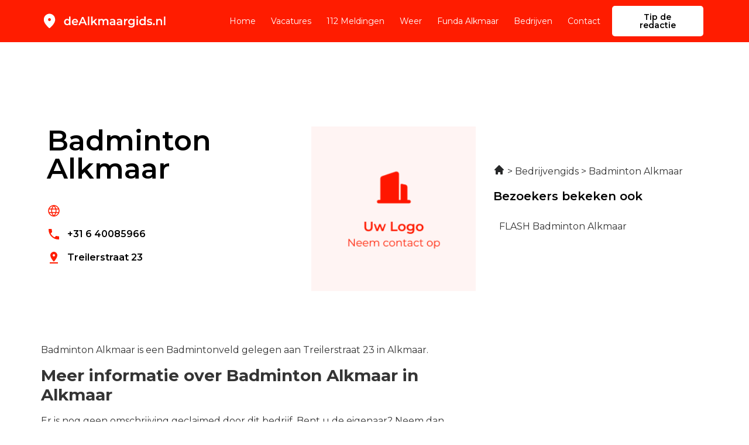

--- FILE ---
content_type: image/svg+xml
request_url: https://dealkmaargids.nl/wp-content/uploads/2022/12/Frame-252-1.svg
body_size: 12110
content:
<svg xmlns="http://www.w3.org/2000/svg" width="222" height="30" viewBox="0 0 222 30" fill="none"><path d="M15 15C15.6875 15 16.2762 14.755 16.7663 14.265C17.2554 13.7758 17.5 13.1875 17.5 12.5C17.5 11.8125 17.2554 11.2238 16.7663 10.7337C16.2762 10.2446 15.6875 10 15 10C14.3125 10 13.7242 10.2446 13.235 10.7337C12.745 11.2238 12.5 11.8125 12.5 12.5C12.5 13.1875 12.745 13.7758 13.235 14.265C13.7242 14.755 14.3125 15 15 15ZM15 27.0312C14.8333 27.0312 14.6667 27 14.5 26.9375C14.3333 26.875 14.1875 26.7917 14.0625 26.6875C11.0208 24 8.75 21.5054 7.25 19.2038C5.75 16.9012 5 14.75 5 12.75C5 9.625 6.00542 7.13542 8.01625 5.28125C10.0263 3.42708 12.3542 2.5 15 2.5C17.6458 2.5 19.9738 3.42708 21.9837 5.28125C23.9946 7.13542 25 9.625 25 12.75C25 14.75 24.25 16.9012 22.75 19.2038C21.25 21.5054 18.9792 24 15.9375 26.6875C15.8125 26.7917 15.6667 26.875 15.5 26.9375C15.3333 27 15.1667 27.0312 15 27.0312Z" fill="white"></path><path d="M46.16 22.14C45.1333 22.14 44.2067 21.9133 43.38 21.46C42.5667 20.9933 41.9267 20.3533 41.46 19.54C40.9933 18.7267 40.76 17.7667 40.76 16.66C40.76 15.5533 40.9933 14.5933 41.46 13.78C41.9267 12.9667 42.5667 12.3333 43.38 11.88C44.2067 11.4267 45.1333 11.2 46.16 11.2C47.0533 11.2 47.8533 11.4 48.56 11.8C49.2667 12.1867 49.8267 12.78 50.24 13.58C50.6533 14.38 50.86 15.4067 50.86 16.66C50.86 17.9 50.66 18.9267 50.26 19.74C49.86 20.54 49.3067 21.14 48.6 21.54C47.8933 21.94 47.08 22.14 46.16 22.14ZM46.46 20C47.06 20 47.5933 19.8667 48.06 19.6C48.54 19.3333 48.92 18.9467 49.2 18.44C49.4933 17.9333 49.64 17.34 49.64 16.66C49.64 15.9667 49.4933 15.3733 49.2 14.88C48.92 14.3733 48.54 13.9867 48.06 13.72C47.5933 13.4533 47.06 13.32 46.46 13.32C45.86 13.32 45.32 13.4533 44.84 13.72C44.3733 13.9867 43.9933 14.3733 43.7 14.88C43.42 15.3733 43.28 15.9667 43.28 16.66C43.28 17.34 43.42 17.9333 43.7 18.44C43.9933 18.9467 44.3733 19.3333 44.84 19.6C45.32 19.8667 45.86 20 46.46 20ZM49.7 22V19.48L49.8 16.64L49.6 13.8V7.16H52.08V22H49.7ZM60.3905 22.14C59.2038 22.14 58.1638 21.9067 57.2705 21.44C56.3905 20.96 55.7038 20.3067 55.2105 19.48C54.7305 18.6533 54.4905 17.7133 54.4905 16.66C54.4905 15.5933 54.7238 14.6533 55.1905 13.84C55.6705 13.0133 56.3238 12.3667 57.1505 11.9C57.9905 11.4333 58.9438 11.2 60.0105 11.2C61.0505 11.2 61.9771 11.4267 62.7905 11.88C63.6038 12.3333 64.2438 12.9733 64.7105 13.8C65.1771 14.6267 65.4105 15.6 65.4105 16.72C65.4105 16.8267 65.4038 16.9467 65.3905 17.08C65.3905 17.2133 65.3838 17.34 65.3705 17.46H56.4705V15.8H64.0505L63.0705 16.32C63.0838 15.7067 62.9571 15.1667 62.6905 14.7C62.4238 14.2333 62.0571 13.8667 61.5905 13.6C61.1371 13.3333 60.6105 13.2 60.0105 13.2C59.3971 13.2 58.8571 13.3333 58.3905 13.6C57.9371 13.8667 57.5771 14.24 57.3105 14.72C57.0571 15.1867 56.9305 15.74 56.9305 16.38V16.78C56.9305 17.42 57.0771 17.9867 57.3705 18.48C57.6638 18.9733 58.0771 19.3533 58.6105 19.62C59.1438 19.8867 59.7571 20.02 60.4505 20.02C61.0505 20.02 61.5905 19.9267 62.0705 19.74C62.5505 19.5533 62.9771 19.26 63.3505 18.86L64.6905 20.4C64.2105 20.96 63.6038 21.3933 62.8705 21.7C62.1505 21.9933 61.3238 22.14 60.3905 22.14ZM66.0719 22L72.3719 8H74.9319L81.2519 22H78.5319L73.1119 9.38H74.1519L68.7519 22H66.0719ZM68.9719 18.76L69.6719 16.72H77.2319L77.9319 18.76H68.9719ZM82.7923 22V7.16H85.2923V22H82.7923ZM90.6136 19.62L90.6736 16.48L96.2536 11.32H99.2536L94.5136 16.08L93.1936 17.18L90.6136 19.62ZM88.5736 22V7.16H91.0736V22H88.5736ZM96.6336 22L92.7336 17.18L94.3136 15.18L99.6736 22H96.6336ZM114.671 11.2C115.524 11.2 116.277 11.3667 116.931 11.7C117.597 12.0333 118.117 12.5467 118.491 13.24C118.864 13.92 119.051 14.8 119.051 15.88V22H116.551V16.2C116.551 15.2533 116.344 14.5467 115.931 14.08C115.517 13.6133 114.924 13.38 114.151 13.38C113.604 13.38 113.117 13.5 112.691 13.74C112.277 13.98 111.951 14.3333 111.711 14.8C111.484 15.2667 111.371 15.86 111.371 16.58V22H108.871V16.2C108.871 15.2533 108.664 14.5467 108.251 14.08C107.837 13.6133 107.244 13.38 106.471 13.38C105.924 13.38 105.437 13.5 105.011 13.74C104.597 13.98 104.271 14.3333 104.031 14.8C103.804 15.2667 103.691 15.86 103.691 16.58V22H101.191V11.32H103.571V14.16L103.151 13.32C103.511 12.6267 104.031 12.1 104.711 11.74C105.404 11.38 106.191 11.2 107.071 11.2C108.071 11.2 108.937 11.4467 109.671 11.94C110.417 12.4333 110.911 13.18 111.151 14.18L110.171 13.84C110.517 13.04 111.091 12.4 111.891 11.92C112.691 11.44 113.617 11.2 114.671 11.2ZM128.825 22V19.84L128.685 19.38V15.6C128.685 14.8667 128.465 14.3 128.025 13.9C127.585 13.4867 126.919 13.28 126.025 13.28C125.425 13.28 124.832 13.3733 124.245 13.56C123.672 13.7467 123.185 14.0067 122.785 14.34L121.805 12.52C122.379 12.08 123.059 11.7533 123.845 11.54C124.645 11.3133 125.472 11.2 126.325 11.2C127.872 11.2 129.065 11.5733 129.905 12.32C130.759 13.0533 131.185 14.1933 131.185 15.74V22H128.825ZM125.465 22.14C124.665 22.14 123.965 22.0067 123.365 21.74C122.765 21.46 122.299 21.08 121.965 20.6C121.645 20.1067 121.485 19.5533 121.485 18.94C121.485 18.34 121.625 17.8 121.905 17.32C122.199 16.84 122.672 16.46 123.325 16.18C123.979 15.9 124.845 15.76 125.925 15.76H129.025V17.42H126.105C125.252 17.42 124.679 17.56 124.385 17.84C124.092 18.1067 123.945 18.44 123.945 18.84C123.945 19.2933 124.125 19.6533 124.485 19.92C124.845 20.1867 125.345 20.32 125.985 20.32C126.599 20.32 127.145 20.18 127.625 19.9C128.119 19.62 128.472 19.2067 128.685 18.66L129.105 20.16C128.865 20.7867 128.432 21.2733 127.805 21.62C127.192 21.9667 126.412 22.14 125.465 22.14ZM140.974 22V19.84L140.834 19.38V15.6C140.834 14.8667 140.614 14.3 140.174 13.9C139.734 13.4867 139.067 13.28 138.174 13.28C137.574 13.28 136.981 13.3733 136.394 13.56C135.821 13.7467 135.334 14.0067 134.934 14.34L133.954 12.52C134.527 12.08 135.207 11.7533 135.994 11.54C136.794 11.3133 137.621 11.2 138.474 11.2C140.021 11.2 141.214 11.5733 142.054 12.32C142.907 13.0533 143.334 14.1933 143.334 15.74V22H140.974ZM137.614 22.14C136.814 22.14 136.114 22.0067 135.514 21.74C134.914 21.46 134.447 21.08 134.114 20.6C133.794 20.1067 133.634 19.5533 133.634 18.94C133.634 18.34 133.774 17.8 134.054 17.32C134.347 16.84 134.821 16.46 135.474 16.18C136.127 15.9 136.994 15.76 138.074 15.76H141.174V17.42H138.254C137.401 17.42 136.827 17.56 136.534 17.84C136.241 18.1067 136.094 18.44 136.094 18.84C136.094 19.2933 136.274 19.6533 136.634 19.92C136.994 20.1867 137.494 20.32 138.134 20.32C138.747 20.32 139.294 20.18 139.774 19.9C140.267 19.62 140.621 19.2067 140.834 18.66L141.254 20.16C141.014 20.7867 140.581 21.2733 139.954 21.62C139.341 21.9667 138.561 22.14 137.614 22.14ZM146.542 22V11.32H148.922V14.26L148.642 13.4C148.962 12.68 149.462 12.1333 150.142 11.76C150.836 11.3867 151.696 11.2 152.722 11.2V13.58C152.616 13.5533 152.516 13.54 152.422 13.54C152.329 13.5267 152.236 13.52 152.142 13.52C151.196 13.52 150.442 13.8 149.882 14.36C149.322 14.9067 149.042 15.7267 149.042 16.82V22H146.542ZM159.585 26.02C158.599 26.02 157.632 25.8867 156.685 25.62C155.752 25.3667 154.985 24.9933 154.385 24.5L155.505 22.62C155.972 23.0067 156.559 23.3133 157.265 23.54C157.985 23.78 158.712 23.9 159.445 23.9C160.619 23.9 161.479 23.6267 162.025 23.08C162.572 22.5467 162.845 21.74 162.845 20.66V18.76L163.045 16.34L162.965 13.92V11.32H165.345V20.38C165.345 22.3133 164.852 23.7333 163.865 24.64C162.879 25.56 161.452 26.02 159.585 26.02ZM159.265 21.52C158.252 21.52 157.332 21.3067 156.505 20.88C155.692 20.44 155.045 19.8333 154.565 19.06C154.099 18.2867 153.865 17.38 153.865 16.34C153.865 15.3133 154.099 14.4133 154.565 13.64C155.045 12.8667 155.692 12.2667 156.505 11.84C157.332 11.4133 158.252 11.2 159.265 11.2C160.172 11.2 160.985 11.38 161.705 11.74C162.425 12.1 162.999 12.66 163.425 13.42C163.865 14.18 164.085 15.1533 164.085 16.34C164.085 17.5267 163.865 18.5067 163.425 19.28C162.999 20.04 162.425 20.6067 161.705 20.98C160.985 21.34 160.172 21.52 159.265 21.52ZM159.645 19.4C160.272 19.4 160.832 19.2733 161.325 19.02C161.819 18.7533 162.199 18.3933 162.465 17.94C162.745 17.4733 162.885 16.94 162.885 16.34C162.885 15.74 162.745 15.2133 162.465 14.76C162.199 14.2933 161.819 13.94 161.325 13.7C160.832 13.4467 160.272 13.32 159.645 13.32C159.019 13.32 158.452 13.4467 157.945 13.7C157.452 13.94 157.065 14.2933 156.785 14.76C156.519 15.2133 156.385 15.74 156.385 16.34C156.385 16.94 156.519 17.4733 156.785 17.94C157.065 18.3933 157.452 18.7533 157.945 19.02C158.452 19.2733 159.019 19.4 159.645 19.4ZM168.632 22V11.32H171.132V22H168.632ZM169.892 9.56C169.426 9.56 169.039 9.41333 168.732 9.12C168.439 8.82667 168.292 8.47333 168.292 8.06C168.292 7.63333 168.439 7.28 168.732 7C169.039 6.70667 169.426 6.56 169.892 6.56C170.359 6.56 170.739 6.7 171.032 6.98C171.339 7.24667 171.492 7.58667 171.492 8C171.492 8.44 171.346 8.81333 171.052 9.12C170.759 9.41333 170.372 9.56 169.892 9.56ZM178.933 22.14C177.907 22.14 176.98 21.9133 176.153 21.46C175.34 20.9933 174.7 20.3533 174.233 19.54C173.767 18.7267 173.533 17.7667 173.533 16.66C173.533 15.5533 173.767 14.5933 174.233 13.78C174.7 12.9667 175.34 12.3333 176.153 11.88C176.98 11.4267 177.907 11.2 178.933 11.2C179.827 11.2 180.627 11.4 181.333 11.8C182.04 12.1867 182.6 12.78 183.013 13.58C183.427 14.38 183.633 15.4067 183.633 16.66C183.633 17.9 183.433 18.9267 183.033 19.74C182.633 20.54 182.08 21.14 181.373 21.54C180.667 21.94 179.853 22.14 178.933 22.14ZM179.233 20C179.833 20 180.367 19.8667 180.833 19.6C181.313 19.3333 181.693 18.9467 181.973 18.44C182.267 17.9333 182.413 17.34 182.413 16.66C182.413 15.9667 182.267 15.3733 181.973 14.88C181.693 14.3733 181.313 13.9867 180.833 13.72C180.367 13.4533 179.833 13.32 179.233 13.32C178.633 13.32 178.093 13.4533 177.613 13.72C177.147 13.9867 176.767 14.3733 176.473 14.88C176.193 15.3733 176.053 15.9667 176.053 16.66C176.053 17.34 176.193 17.9333 176.473 18.44C176.767 18.9467 177.147 19.3333 177.613 19.6C178.093 19.8667 178.633 20 179.233 20ZM182.473 22V19.48L182.573 16.64L182.373 13.8V7.16H184.853V22H182.473ZM191.444 22.14C190.551 22.14 189.691 22.0267 188.864 21.8C188.051 21.56 187.404 21.2733 186.924 20.94L187.884 19.04C188.364 19.3467 188.937 19.6 189.604 19.8C190.271 20 190.937 20.1 191.604 20.1C192.391 20.1 192.957 19.9933 193.304 19.78C193.664 19.5667 193.844 19.28 193.844 18.92C193.844 18.6267 193.724 18.4067 193.484 18.26C193.244 18.1 192.931 17.98 192.544 17.9C192.157 17.82 191.724 17.7467 191.244 17.68C190.777 17.6133 190.304 17.5267 189.824 17.42C189.357 17.3 188.931 17.1333 188.544 16.92C188.157 16.6933 187.844 16.3933 187.604 16.02C187.364 15.6467 187.244 15.1533 187.244 14.54C187.244 13.86 187.437 13.2733 187.824 12.78C188.211 12.2733 188.751 11.8867 189.444 11.62C190.151 11.34 190.984 11.2 191.944 11.2C192.664 11.2 193.391 11.28 194.124 11.44C194.857 11.6 195.464 11.8267 195.944 12.12L194.984 14.02C194.477 13.7133 193.964 13.5067 193.444 13.4C192.937 13.28 192.431 13.22 191.924 13.22C191.164 13.22 190.597 13.3333 190.224 13.56C189.864 13.7867 189.684 14.0733 189.684 14.42C189.684 14.74 189.804 14.98 190.044 15.14C190.284 15.3 190.597 15.4267 190.984 15.52C191.371 15.6133 191.797 15.6933 192.264 15.76C192.744 15.8133 193.217 15.9 193.684 16.02C194.151 16.14 194.577 16.3067 194.964 16.52C195.364 16.72 195.684 17.0067 195.924 17.38C196.164 17.7533 196.284 18.24 196.284 18.84C196.284 19.5067 196.084 20.0867 195.684 20.58C195.297 21.0733 194.744 21.46 194.024 21.74C193.304 22.0067 192.444 22.14 191.444 22.14ZM199.237 22.14C198.784 22.14 198.397 21.9867 198.077 21.68C197.757 21.36 197.597 20.96 197.597 20.48C197.597 19.9733 197.757 19.5733 198.077 19.28C198.397 18.9733 198.784 18.82 199.237 18.82C199.69 18.82 200.077 18.9733 200.397 19.28C200.717 19.5733 200.877 19.9733 200.877 20.48C200.877 20.96 200.717 21.36 200.397 21.68C200.077 21.9867 199.69 22.14 199.237 22.14ZM209.38 11.2C210.233 11.2 210.993 11.3667 211.66 11.7C212.34 12.0333 212.873 12.5467 213.26 13.24C213.646 13.92 213.84 14.8 213.84 15.88V22H211.34V16.2C211.34 15.2533 211.113 14.5467 210.66 14.08C210.22 13.6133 209.6 13.38 208.8 13.38C208.213 13.38 207.693 13.5 207.24 13.74C206.786 13.98 206.433 14.34 206.18 14.82C205.94 15.2867 205.82 15.88 205.82 16.6V22H203.32V11.32H205.7V14.2L205.28 13.32C205.653 12.64 206.193 12.12 206.9 11.76C207.62 11.3867 208.446 11.2 209.38 11.2ZM217.011 22V7.16H219.511V22H217.011Z" fill="white"></path></svg>

--- FILE ---
content_type: image/svg+xml
request_url: https://dealkmaargids.nl/wp-content/uploads/2022/12/Frame-253-1.svg
body_size: 12110
content:
<svg xmlns="http://www.w3.org/2000/svg" width="222" height="30" viewBox="0 0 222 30" fill="none"><path d="M15 15C15.6875 15 16.2762 14.755 16.7663 14.265C17.2554 13.7758 17.5 13.1875 17.5 12.5C17.5 11.8125 17.2554 11.2238 16.7663 10.7337C16.2762 10.2446 15.6875 10 15 10C14.3125 10 13.7242 10.2446 13.235 10.7337C12.745 11.2238 12.5 11.8125 12.5 12.5C12.5 13.1875 12.745 13.7758 13.235 14.265C13.7242 14.755 14.3125 15 15 15ZM15 27.0312C14.8333 27.0312 14.6667 27 14.5 26.9375C14.3333 26.875 14.1875 26.7917 14.0625 26.6875C11.0208 24 8.75 21.5054 7.25 19.2038C5.75 16.9012 5 14.75 5 12.75C5 9.625 6.00542 7.13542 8.01625 5.28125C10.0263 3.42708 12.3542 2.5 15 2.5C17.6458 2.5 19.9738 3.42708 21.9837 5.28125C23.9946 7.13542 25 9.625 25 12.75C25 14.75 24.25 16.9012 22.75 19.2038C21.25 21.5054 18.9792 24 15.9375 26.6875C15.8125 26.7917 15.6667 26.875 15.5 26.9375C15.3333 27 15.1667 27.0312 15 27.0312Z" fill="black"></path><path d="M46.16 22.14C45.1333 22.14 44.2067 21.9133 43.38 21.46C42.5667 20.9933 41.9267 20.3533 41.46 19.54C40.9933 18.7267 40.76 17.7667 40.76 16.66C40.76 15.5533 40.9933 14.5933 41.46 13.78C41.9267 12.9667 42.5667 12.3333 43.38 11.88C44.2067 11.4267 45.1333 11.2 46.16 11.2C47.0533 11.2 47.8533 11.4 48.56 11.8C49.2667 12.1867 49.8267 12.78 50.24 13.58C50.6533 14.38 50.86 15.4067 50.86 16.66C50.86 17.9 50.66 18.9267 50.26 19.74C49.86 20.54 49.3067 21.14 48.6 21.54C47.8933 21.94 47.08 22.14 46.16 22.14ZM46.46 20C47.06 20 47.5933 19.8667 48.06 19.6C48.54 19.3333 48.92 18.9467 49.2 18.44C49.4933 17.9333 49.64 17.34 49.64 16.66C49.64 15.9667 49.4933 15.3733 49.2 14.88C48.92 14.3733 48.54 13.9867 48.06 13.72C47.5933 13.4533 47.06 13.32 46.46 13.32C45.86 13.32 45.32 13.4533 44.84 13.72C44.3733 13.9867 43.9933 14.3733 43.7 14.88C43.42 15.3733 43.28 15.9667 43.28 16.66C43.28 17.34 43.42 17.9333 43.7 18.44C43.9933 18.9467 44.3733 19.3333 44.84 19.6C45.32 19.8667 45.86 20 46.46 20ZM49.7 22V19.48L49.8 16.64L49.6 13.8V7.16H52.08V22H49.7ZM60.3905 22.14C59.2038 22.14 58.1638 21.9067 57.2705 21.44C56.3905 20.96 55.7038 20.3067 55.2105 19.48C54.7305 18.6533 54.4905 17.7133 54.4905 16.66C54.4905 15.5933 54.7238 14.6533 55.1905 13.84C55.6705 13.0133 56.3238 12.3667 57.1505 11.9C57.9905 11.4333 58.9438 11.2 60.0105 11.2C61.0505 11.2 61.9771 11.4267 62.7905 11.88C63.6038 12.3333 64.2438 12.9733 64.7105 13.8C65.1771 14.6267 65.4105 15.6 65.4105 16.72C65.4105 16.8267 65.4038 16.9467 65.3905 17.08C65.3905 17.2133 65.3838 17.34 65.3705 17.46H56.4705V15.8H64.0505L63.0705 16.32C63.0838 15.7067 62.9571 15.1667 62.6905 14.7C62.4238 14.2333 62.0571 13.8667 61.5905 13.6C61.1371 13.3333 60.6105 13.2 60.0105 13.2C59.3971 13.2 58.8571 13.3333 58.3905 13.6C57.9371 13.8667 57.5771 14.24 57.3105 14.72C57.0571 15.1867 56.9305 15.74 56.9305 16.38V16.78C56.9305 17.42 57.0771 17.9867 57.3705 18.48C57.6638 18.9733 58.0771 19.3533 58.6105 19.62C59.1438 19.8867 59.7571 20.02 60.4505 20.02C61.0505 20.02 61.5905 19.9267 62.0705 19.74C62.5505 19.5533 62.9771 19.26 63.3505 18.86L64.6905 20.4C64.2105 20.96 63.6038 21.3933 62.8705 21.7C62.1505 21.9933 61.3238 22.14 60.3905 22.14ZM66.0719 22L72.3719 8H74.9319L81.2519 22H78.5319L73.1119 9.38H74.1519L68.7519 22H66.0719ZM68.9719 18.76L69.6719 16.72H77.2319L77.9319 18.76H68.9719ZM82.7923 22V7.16H85.2923V22H82.7923ZM90.6136 19.62L90.6736 16.48L96.2536 11.32H99.2536L94.5136 16.08L93.1936 17.18L90.6136 19.62ZM88.5736 22V7.16H91.0736V22H88.5736ZM96.6336 22L92.7336 17.18L94.3136 15.18L99.6736 22H96.6336ZM114.671 11.2C115.524 11.2 116.277 11.3667 116.931 11.7C117.597 12.0333 118.117 12.5467 118.491 13.24C118.864 13.92 119.051 14.8 119.051 15.88V22H116.551V16.2C116.551 15.2533 116.344 14.5467 115.931 14.08C115.517 13.6133 114.924 13.38 114.151 13.38C113.604 13.38 113.117 13.5 112.691 13.74C112.277 13.98 111.951 14.3333 111.711 14.8C111.484 15.2667 111.371 15.86 111.371 16.58V22H108.871V16.2C108.871 15.2533 108.664 14.5467 108.251 14.08C107.837 13.6133 107.244 13.38 106.471 13.38C105.924 13.38 105.437 13.5 105.011 13.74C104.597 13.98 104.271 14.3333 104.031 14.8C103.804 15.2667 103.691 15.86 103.691 16.58V22H101.191V11.32H103.571V14.16L103.151 13.32C103.511 12.6267 104.031 12.1 104.711 11.74C105.404 11.38 106.191 11.2 107.071 11.2C108.071 11.2 108.937 11.4467 109.671 11.94C110.417 12.4333 110.911 13.18 111.151 14.18L110.171 13.84C110.517 13.04 111.091 12.4 111.891 11.92C112.691 11.44 113.617 11.2 114.671 11.2ZM128.825 22V19.84L128.685 19.38V15.6C128.685 14.8667 128.465 14.3 128.025 13.9C127.585 13.4867 126.919 13.28 126.025 13.28C125.425 13.28 124.832 13.3733 124.245 13.56C123.672 13.7467 123.185 14.0067 122.785 14.34L121.805 12.52C122.379 12.08 123.059 11.7533 123.845 11.54C124.645 11.3133 125.472 11.2 126.325 11.2C127.872 11.2 129.065 11.5733 129.905 12.32C130.759 13.0533 131.185 14.1933 131.185 15.74V22H128.825ZM125.465 22.14C124.665 22.14 123.965 22.0067 123.365 21.74C122.765 21.46 122.299 21.08 121.965 20.6C121.645 20.1067 121.485 19.5533 121.485 18.94C121.485 18.34 121.625 17.8 121.905 17.32C122.199 16.84 122.672 16.46 123.325 16.18C123.979 15.9 124.845 15.76 125.925 15.76H129.025V17.42H126.105C125.252 17.42 124.679 17.56 124.385 17.84C124.092 18.1067 123.945 18.44 123.945 18.84C123.945 19.2933 124.125 19.6533 124.485 19.92C124.845 20.1867 125.345 20.32 125.985 20.32C126.599 20.32 127.145 20.18 127.625 19.9C128.119 19.62 128.472 19.2067 128.685 18.66L129.105 20.16C128.865 20.7867 128.432 21.2733 127.805 21.62C127.192 21.9667 126.412 22.14 125.465 22.14ZM140.974 22V19.84L140.834 19.38V15.6C140.834 14.8667 140.614 14.3 140.174 13.9C139.734 13.4867 139.067 13.28 138.174 13.28C137.574 13.28 136.981 13.3733 136.394 13.56C135.821 13.7467 135.334 14.0067 134.934 14.34L133.954 12.52C134.527 12.08 135.207 11.7533 135.994 11.54C136.794 11.3133 137.621 11.2 138.474 11.2C140.021 11.2 141.214 11.5733 142.054 12.32C142.907 13.0533 143.334 14.1933 143.334 15.74V22H140.974ZM137.614 22.14C136.814 22.14 136.114 22.0067 135.514 21.74C134.914 21.46 134.447 21.08 134.114 20.6C133.794 20.1067 133.634 19.5533 133.634 18.94C133.634 18.34 133.774 17.8 134.054 17.32C134.347 16.84 134.821 16.46 135.474 16.18C136.127 15.9 136.994 15.76 138.074 15.76H141.174V17.42H138.254C137.401 17.42 136.827 17.56 136.534 17.84C136.241 18.1067 136.094 18.44 136.094 18.84C136.094 19.2933 136.274 19.6533 136.634 19.92C136.994 20.1867 137.494 20.32 138.134 20.32C138.747 20.32 139.294 20.18 139.774 19.9C140.267 19.62 140.621 19.2067 140.834 18.66L141.254 20.16C141.014 20.7867 140.581 21.2733 139.954 21.62C139.341 21.9667 138.561 22.14 137.614 22.14ZM146.542 22V11.32H148.922V14.26L148.642 13.4C148.962 12.68 149.462 12.1333 150.142 11.76C150.836 11.3867 151.696 11.2 152.722 11.2V13.58C152.616 13.5533 152.516 13.54 152.422 13.54C152.329 13.5267 152.236 13.52 152.142 13.52C151.196 13.52 150.442 13.8 149.882 14.36C149.322 14.9067 149.042 15.7267 149.042 16.82V22H146.542ZM159.585 26.02C158.599 26.02 157.632 25.8867 156.685 25.62C155.752 25.3667 154.985 24.9933 154.385 24.5L155.505 22.62C155.972 23.0067 156.559 23.3133 157.265 23.54C157.985 23.78 158.712 23.9 159.445 23.9C160.619 23.9 161.479 23.6267 162.025 23.08C162.572 22.5467 162.845 21.74 162.845 20.66V18.76L163.045 16.34L162.965 13.92V11.32H165.345V20.38C165.345 22.3133 164.852 23.7333 163.865 24.64C162.879 25.56 161.452 26.02 159.585 26.02ZM159.265 21.52C158.252 21.52 157.332 21.3067 156.505 20.88C155.692 20.44 155.045 19.8333 154.565 19.06C154.099 18.2867 153.865 17.38 153.865 16.34C153.865 15.3133 154.099 14.4133 154.565 13.64C155.045 12.8667 155.692 12.2667 156.505 11.84C157.332 11.4133 158.252 11.2 159.265 11.2C160.172 11.2 160.985 11.38 161.705 11.74C162.425 12.1 162.999 12.66 163.425 13.42C163.865 14.18 164.085 15.1533 164.085 16.34C164.085 17.5267 163.865 18.5067 163.425 19.28C162.999 20.04 162.425 20.6067 161.705 20.98C160.985 21.34 160.172 21.52 159.265 21.52ZM159.645 19.4C160.272 19.4 160.832 19.2733 161.325 19.02C161.819 18.7533 162.199 18.3933 162.465 17.94C162.745 17.4733 162.885 16.94 162.885 16.34C162.885 15.74 162.745 15.2133 162.465 14.76C162.199 14.2933 161.819 13.94 161.325 13.7C160.832 13.4467 160.272 13.32 159.645 13.32C159.019 13.32 158.452 13.4467 157.945 13.7C157.452 13.94 157.065 14.2933 156.785 14.76C156.519 15.2133 156.385 15.74 156.385 16.34C156.385 16.94 156.519 17.4733 156.785 17.94C157.065 18.3933 157.452 18.7533 157.945 19.02C158.452 19.2733 159.019 19.4 159.645 19.4ZM168.632 22V11.32H171.132V22H168.632ZM169.892 9.56C169.426 9.56 169.039 9.41333 168.732 9.12C168.439 8.82667 168.292 8.47333 168.292 8.06C168.292 7.63333 168.439 7.28 168.732 7C169.039 6.70667 169.426 6.56 169.892 6.56C170.359 6.56 170.739 6.7 171.032 6.98C171.339 7.24667 171.492 7.58667 171.492 8C171.492 8.44 171.346 8.81333 171.052 9.12C170.759 9.41333 170.372 9.56 169.892 9.56ZM178.933 22.14C177.907 22.14 176.98 21.9133 176.153 21.46C175.34 20.9933 174.7 20.3533 174.233 19.54C173.767 18.7267 173.533 17.7667 173.533 16.66C173.533 15.5533 173.767 14.5933 174.233 13.78C174.7 12.9667 175.34 12.3333 176.153 11.88C176.98 11.4267 177.907 11.2 178.933 11.2C179.827 11.2 180.627 11.4 181.333 11.8C182.04 12.1867 182.6 12.78 183.013 13.58C183.427 14.38 183.633 15.4067 183.633 16.66C183.633 17.9 183.433 18.9267 183.033 19.74C182.633 20.54 182.08 21.14 181.373 21.54C180.667 21.94 179.853 22.14 178.933 22.14ZM179.233 20C179.833 20 180.367 19.8667 180.833 19.6C181.313 19.3333 181.693 18.9467 181.973 18.44C182.267 17.9333 182.413 17.34 182.413 16.66C182.413 15.9667 182.267 15.3733 181.973 14.88C181.693 14.3733 181.313 13.9867 180.833 13.72C180.367 13.4533 179.833 13.32 179.233 13.32C178.633 13.32 178.093 13.4533 177.613 13.72C177.147 13.9867 176.767 14.3733 176.473 14.88C176.193 15.3733 176.053 15.9667 176.053 16.66C176.053 17.34 176.193 17.9333 176.473 18.44C176.767 18.9467 177.147 19.3333 177.613 19.6C178.093 19.8667 178.633 20 179.233 20ZM182.473 22V19.48L182.573 16.64L182.373 13.8V7.16H184.853V22H182.473ZM191.444 22.14C190.551 22.14 189.691 22.0267 188.864 21.8C188.051 21.56 187.404 21.2733 186.924 20.94L187.884 19.04C188.364 19.3467 188.937 19.6 189.604 19.8C190.271 20 190.937 20.1 191.604 20.1C192.391 20.1 192.957 19.9933 193.304 19.78C193.664 19.5667 193.844 19.28 193.844 18.92C193.844 18.6267 193.724 18.4067 193.484 18.26C193.244 18.1 192.931 17.98 192.544 17.9C192.157 17.82 191.724 17.7467 191.244 17.68C190.777 17.6133 190.304 17.5267 189.824 17.42C189.357 17.3 188.931 17.1333 188.544 16.92C188.157 16.6933 187.844 16.3933 187.604 16.02C187.364 15.6467 187.244 15.1533 187.244 14.54C187.244 13.86 187.437 13.2733 187.824 12.78C188.211 12.2733 188.751 11.8867 189.444 11.62C190.151 11.34 190.984 11.2 191.944 11.2C192.664 11.2 193.391 11.28 194.124 11.44C194.857 11.6 195.464 11.8267 195.944 12.12L194.984 14.02C194.477 13.7133 193.964 13.5067 193.444 13.4C192.937 13.28 192.431 13.22 191.924 13.22C191.164 13.22 190.597 13.3333 190.224 13.56C189.864 13.7867 189.684 14.0733 189.684 14.42C189.684 14.74 189.804 14.98 190.044 15.14C190.284 15.3 190.597 15.4267 190.984 15.52C191.371 15.6133 191.797 15.6933 192.264 15.76C192.744 15.8133 193.217 15.9 193.684 16.02C194.151 16.14 194.577 16.3067 194.964 16.52C195.364 16.72 195.684 17.0067 195.924 17.38C196.164 17.7533 196.284 18.24 196.284 18.84C196.284 19.5067 196.084 20.0867 195.684 20.58C195.297 21.0733 194.744 21.46 194.024 21.74C193.304 22.0067 192.444 22.14 191.444 22.14ZM199.237 22.14C198.784 22.14 198.397 21.9867 198.077 21.68C197.757 21.36 197.597 20.96 197.597 20.48C197.597 19.9733 197.757 19.5733 198.077 19.28C198.397 18.9733 198.784 18.82 199.237 18.82C199.69 18.82 200.077 18.9733 200.397 19.28C200.717 19.5733 200.877 19.9733 200.877 20.48C200.877 20.96 200.717 21.36 200.397 21.68C200.077 21.9867 199.69 22.14 199.237 22.14ZM209.38 11.2C210.233 11.2 210.993 11.3667 211.66 11.7C212.34 12.0333 212.873 12.5467 213.26 13.24C213.646 13.92 213.84 14.8 213.84 15.88V22H211.34V16.2C211.34 15.2533 211.113 14.5467 210.66 14.08C210.22 13.6133 209.6 13.38 208.8 13.38C208.213 13.38 207.693 13.5 207.24 13.74C206.786 13.98 206.433 14.34 206.18 14.82C205.94 15.2867 205.82 15.88 205.82 16.6V22H203.32V11.32H205.7V14.2L205.28 13.32C205.653 12.64 206.193 12.12 206.9 11.76C207.62 11.3867 208.446 11.2 209.38 11.2ZM217.011 22V7.16H219.511V22H217.011Z" fill="black"></path></svg>